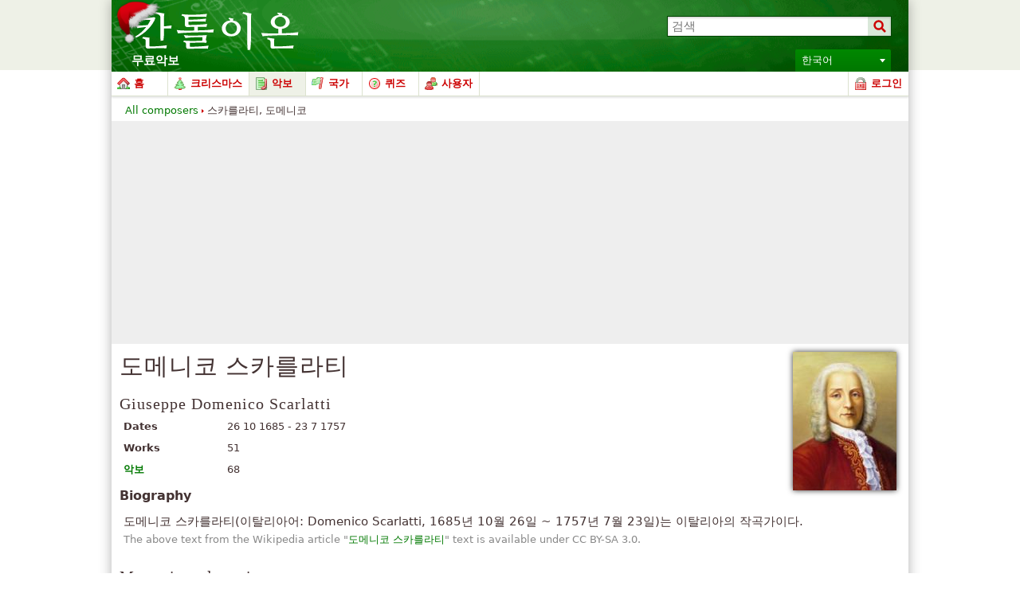

--- FILE ---
content_type: text/html; charset=UTF-8
request_url: http://ko.cantorion.org/composers/73/%EB%8F%84%EB%A9%94%EB%8B%88%EC%BD%94--%EC%8A%A4%EC%B9%B4%EB%A5%BC%EB%9D%BC%ED%8B%B0
body_size: 17105
content:
<!DOCTYPE html PUBLIC "-//W3C//DTD XHTML 1.0 Strict//EN" "http://www.w3.org/TR/xhtml1/DTD/xhtml1-strict.dtd">
<html lang="ko" xmlns="http://www.w3.org/1999/xhtml" xmlns:og="http://opengraphprotocol.org/schema/">
<head>
<script type="text/javasript">if(top != self) top.location = location;</script><meta http-equiv="Content-Type" content="text/html; charset=utf-8" /><script type="text/javascript">(window.NREUM||(NREUM={})).init={ajax:{deny_list:["bam.nr-data.net"]},feature_flags:["soft_nav"]};(window.NREUM||(NREUM={})).loader_config={licenseKey:"8e1ff01a10",applicationID:"676299",browserID:"676306"};;/*! For license information please see nr-loader-rum-1.306.0.min.js.LICENSE.txt */
(()=>{var e,t,r={122:(e,t,r)=>{"use strict";r.d(t,{a:()=>i});var n=r(944);function i(e,t){try{if(!e||"object"!=typeof e)return(0,n.R)(3);if(!t||"object"!=typeof t)return(0,n.R)(4);const r=Object.create(Object.getPrototypeOf(t),Object.getOwnPropertyDescriptors(t)),a=0===Object.keys(r).length?e:r;for(let o in a)if(void 0!==e[o])try{if(null===e[o]){r[o]=null;continue}Array.isArray(e[o])&&Array.isArray(t[o])?r[o]=Array.from(new Set([...e[o],...t[o]])):"object"==typeof e[o]&&"object"==typeof t[o]?r[o]=i(e[o],t[o]):r[o]=e[o]}catch(e){r[o]||(0,n.R)(1,e)}return r}catch(e){(0,n.R)(2,e)}}},154:(e,t,r)=>{"use strict";r.d(t,{OF:()=>c,RI:()=>i,WN:()=>u,bv:()=>a,eN:()=>l,gm:()=>o,mw:()=>s,sb:()=>d});var n=r(863);const i="undefined"!=typeof window&&!!window.document,a="undefined"!=typeof WorkerGlobalScope&&("undefined"!=typeof self&&self instanceof WorkerGlobalScope&&self.navigator instanceof WorkerNavigator||"undefined"!=typeof globalThis&&globalThis instanceof WorkerGlobalScope&&globalThis.navigator instanceof WorkerNavigator),o=i?window:"undefined"!=typeof WorkerGlobalScope&&("undefined"!=typeof self&&self instanceof WorkerGlobalScope&&self||"undefined"!=typeof globalThis&&globalThis instanceof WorkerGlobalScope&&globalThis),s=Boolean("hidden"===o?.document?.visibilityState),c=/iPad|iPhone|iPod/.test(o.navigator?.userAgent),d=c&&"undefined"==typeof SharedWorker,u=((()=>{const e=o.navigator?.userAgent?.match(/Firefox[/\s](\d+\.\d+)/);Array.isArray(e)&&e.length>=2&&e[1]})(),Date.now()-(0,n.t)()),l=()=>"undefined"!=typeof PerformanceNavigationTiming&&o?.performance?.getEntriesByType("navigation")?.[0]?.responseStart},163:(e,t,r)=>{"use strict";r.d(t,{j:()=>E});var n=r(384),i=r(741);var a=r(555);r(860).K7.genericEvents;const o="experimental.resources",s="register",c=e=>{if(!e||"string"!=typeof e)return!1;try{document.createDocumentFragment().querySelector(e)}catch{return!1}return!0};var d=r(614),u=r(944),l=r(122);const f="[data-nr-mask]",g=e=>(0,l.a)(e,(()=>{const e={feature_flags:[],experimental:{allow_registered_children:!1,resources:!1},mask_selector:"*",block_selector:"[data-nr-block]",mask_input_options:{color:!1,date:!1,"datetime-local":!1,email:!1,month:!1,number:!1,range:!1,search:!1,tel:!1,text:!1,time:!1,url:!1,week:!1,textarea:!1,select:!1,password:!0}};return{ajax:{deny_list:void 0,block_internal:!0,enabled:!0,autoStart:!0},api:{get allow_registered_children(){return e.feature_flags.includes(s)||e.experimental.allow_registered_children},set allow_registered_children(t){e.experimental.allow_registered_children=t},duplicate_registered_data:!1},browser_consent_mode:{enabled:!1},distributed_tracing:{enabled:void 0,exclude_newrelic_header:void 0,cors_use_newrelic_header:void 0,cors_use_tracecontext_headers:void 0,allowed_origins:void 0},get feature_flags(){return e.feature_flags},set feature_flags(t){e.feature_flags=t},generic_events:{enabled:!0,autoStart:!0},harvest:{interval:30},jserrors:{enabled:!0,autoStart:!0},logging:{enabled:!0,autoStart:!0},metrics:{enabled:!0,autoStart:!0},obfuscate:void 0,page_action:{enabled:!0},page_view_event:{enabled:!0,autoStart:!0},page_view_timing:{enabled:!0,autoStart:!0},performance:{capture_marks:!1,capture_measures:!1,capture_detail:!0,resources:{get enabled(){return e.feature_flags.includes(o)||e.experimental.resources},set enabled(t){e.experimental.resources=t},asset_types:[],first_party_domains:[],ignore_newrelic:!0}},privacy:{cookies_enabled:!0},proxy:{assets:void 0,beacon:void 0},session:{expiresMs:d.wk,inactiveMs:d.BB},session_replay:{autoStart:!0,enabled:!1,preload:!1,sampling_rate:10,error_sampling_rate:100,collect_fonts:!1,inline_images:!1,fix_stylesheets:!0,mask_all_inputs:!0,get mask_text_selector(){return e.mask_selector},set mask_text_selector(t){c(t)?e.mask_selector="".concat(t,",").concat(f):""===t||null===t?e.mask_selector=f:(0,u.R)(5,t)},get block_class(){return"nr-block"},get ignore_class(){return"nr-ignore"},get mask_text_class(){return"nr-mask"},get block_selector(){return e.block_selector},set block_selector(t){c(t)?e.block_selector+=",".concat(t):""!==t&&(0,u.R)(6,t)},get mask_input_options(){return e.mask_input_options},set mask_input_options(t){t&&"object"==typeof t?e.mask_input_options={...t,password:!0}:(0,u.R)(7,t)}},session_trace:{enabled:!0,autoStart:!0},soft_navigations:{enabled:!0,autoStart:!0},spa:{enabled:!0,autoStart:!0},ssl:void 0,user_actions:{enabled:!0,elementAttributes:["id","className","tagName","type"]}}})());var p=r(154),m=r(324);let h=0;const v={buildEnv:m.F3,distMethod:m.Xs,version:m.xv,originTime:p.WN},b={consented:!1},y={appMetadata:{},get consented(){return this.session?.state?.consent||b.consented},set consented(e){b.consented=e},customTransaction:void 0,denyList:void 0,disabled:!1,harvester:void 0,isolatedBacklog:!1,isRecording:!1,loaderType:void 0,maxBytes:3e4,obfuscator:void 0,onerror:void 0,ptid:void 0,releaseIds:{},session:void 0,timeKeeper:void 0,registeredEntities:[],jsAttributesMetadata:{bytes:0},get harvestCount(){return++h}},_=e=>{const t=(0,l.a)(e,y),r=Object.keys(v).reduce((e,t)=>(e[t]={value:v[t],writable:!1,configurable:!0,enumerable:!0},e),{});return Object.defineProperties(t,r)};var w=r(701);const x=e=>{const t=e.startsWith("http");e+="/",r.p=t?e:"https://"+e};var S=r(836),k=r(241);const R={accountID:void 0,trustKey:void 0,agentID:void 0,licenseKey:void 0,applicationID:void 0,xpid:void 0},A=e=>(0,l.a)(e,R),T=new Set;function E(e,t={},r,o){let{init:s,info:c,loader_config:d,runtime:u={},exposed:l=!0}=t;if(!c){const e=(0,n.pV)();s=e.init,c=e.info,d=e.loader_config}e.init=g(s||{}),e.loader_config=A(d||{}),c.jsAttributes??={},p.bv&&(c.jsAttributes.isWorker=!0),e.info=(0,a.D)(c);const f=e.init,m=[c.beacon,c.errorBeacon];T.has(e.agentIdentifier)||(f.proxy.assets&&(x(f.proxy.assets),m.push(f.proxy.assets)),f.proxy.beacon&&m.push(f.proxy.beacon),e.beacons=[...m],function(e){const t=(0,n.pV)();Object.getOwnPropertyNames(i.W.prototype).forEach(r=>{const n=i.W.prototype[r];if("function"!=typeof n||"constructor"===n)return;let a=t[r];e[r]&&!1!==e.exposed&&"micro-agent"!==e.runtime?.loaderType&&(t[r]=(...t)=>{const n=e[r](...t);return a?a(...t):n})})}(e),(0,n.US)("activatedFeatures",w.B),e.runSoftNavOverSpa&&=!0===f.soft_navigations.enabled&&f.feature_flags.includes("soft_nav")),u.denyList=[...f.ajax.deny_list||[],...f.ajax.block_internal?m:[]],u.ptid=e.agentIdentifier,u.loaderType=r,e.runtime=_(u),T.has(e.agentIdentifier)||(e.ee=S.ee.get(e.agentIdentifier),e.exposed=l,(0,k.W)({agentIdentifier:e.agentIdentifier,drained:!!w.B?.[e.agentIdentifier],type:"lifecycle",name:"initialize",feature:void 0,data:e.config})),T.add(e.agentIdentifier)}},234:(e,t,r)=>{"use strict";r.d(t,{W:()=>a});var n=r(836),i=r(687);class a{constructor(e,t){this.agentIdentifier=e,this.ee=n.ee.get(e),this.featureName=t,this.blocked=!1}deregisterDrain(){(0,i.x3)(this.agentIdentifier,this.featureName)}}},241:(e,t,r)=>{"use strict";r.d(t,{W:()=>a});var n=r(154);const i="newrelic";function a(e={}){try{n.gm.dispatchEvent(new CustomEvent(i,{detail:e}))}catch(e){}}},261:(e,t,r)=>{"use strict";r.d(t,{$9:()=>d,BL:()=>s,CH:()=>g,Dl:()=>_,Fw:()=>y,PA:()=>h,Pl:()=>n,Pv:()=>k,Tb:()=>l,U2:()=>a,V1:()=>S,Wb:()=>x,bt:()=>b,cD:()=>v,d3:()=>w,dT:()=>c,eY:()=>p,fF:()=>f,hG:()=>i,k6:()=>o,nb:()=>m,o5:()=>u});const n="api-",i="addPageAction",a="addToTrace",o="addRelease",s="finished",c="interaction",d="log",u="noticeError",l="pauseReplay",f="recordCustomEvent",g="recordReplay",p="register",m="setApplicationVersion",h="setCurrentRouteName",v="setCustomAttribute",b="setErrorHandler",y="setPageViewName",_="setUserId",w="start",x="wrapLogger",S="measure",k="consent"},289:(e,t,r)=>{"use strict";r.d(t,{GG:()=>o,Qr:()=>c,sB:()=>s});var n=r(878),i=r(389);function a(){return"undefined"==typeof document||"complete"===document.readyState}function o(e,t){if(a())return e();const r=(0,i.J)(e),o=setInterval(()=>{a()&&(clearInterval(o),r())},500);(0,n.sp)("load",r,t)}function s(e){if(a())return e();(0,n.DD)("DOMContentLoaded",e)}function c(e){if(a())return e();(0,n.sp)("popstate",e)}},324:(e,t,r)=>{"use strict";r.d(t,{F3:()=>i,Xs:()=>a,xv:()=>n});const n="1.306.0",i="PROD",a="CDN"},374:(e,t,r)=>{r.nc=(()=>{try{return document?.currentScript?.nonce}catch(e){}return""})()},384:(e,t,r)=>{"use strict";r.d(t,{NT:()=>o,US:()=>u,Zm:()=>s,bQ:()=>d,dV:()=>c,pV:()=>l});var n=r(154),i=r(863),a=r(910);const o={beacon:"bam.nr-data.net",errorBeacon:"bam.nr-data.net"};function s(){return n.gm.NREUM||(n.gm.NREUM={}),void 0===n.gm.newrelic&&(n.gm.newrelic=n.gm.NREUM),n.gm.NREUM}function c(){let e=s();return e.o||(e.o={ST:n.gm.setTimeout,SI:n.gm.setImmediate||n.gm.setInterval,CT:n.gm.clearTimeout,XHR:n.gm.XMLHttpRequest,REQ:n.gm.Request,EV:n.gm.Event,PR:n.gm.Promise,MO:n.gm.MutationObserver,FETCH:n.gm.fetch,WS:n.gm.WebSocket},(0,a.i)(...Object.values(e.o))),e}function d(e,t){let r=s();r.initializedAgents??={},t.initializedAt={ms:(0,i.t)(),date:new Date},r.initializedAgents[e]=t}function u(e,t){s()[e]=t}function l(){return function(){let e=s();const t=e.info||{};e.info={beacon:o.beacon,errorBeacon:o.errorBeacon,...t}}(),function(){let e=s();const t=e.init||{};e.init={...t}}(),c(),function(){let e=s();const t=e.loader_config||{};e.loader_config={...t}}(),s()}},389:(e,t,r)=>{"use strict";function n(e,t=500,r={}){const n=r?.leading||!1;let i;return(...r)=>{n&&void 0===i&&(e.apply(this,r),i=setTimeout(()=>{i=clearTimeout(i)},t)),n||(clearTimeout(i),i=setTimeout(()=>{e.apply(this,r)},t))}}function i(e){let t=!1;return(...r)=>{t||(t=!0,e.apply(this,r))}}r.d(t,{J:()=>i,s:()=>n})},555:(e,t,r)=>{"use strict";r.d(t,{D:()=>s,f:()=>o});var n=r(384),i=r(122);const a={beacon:n.NT.beacon,errorBeacon:n.NT.errorBeacon,licenseKey:void 0,applicationID:void 0,sa:void 0,queueTime:void 0,applicationTime:void 0,ttGuid:void 0,user:void 0,account:void 0,product:void 0,extra:void 0,jsAttributes:{},userAttributes:void 0,atts:void 0,transactionName:void 0,tNamePlain:void 0};function o(e){try{return!!e.licenseKey&&!!e.errorBeacon&&!!e.applicationID}catch(e){return!1}}const s=e=>(0,i.a)(e,a)},566:(e,t,r)=>{"use strict";r.d(t,{LA:()=>s,bz:()=>o});var n=r(154);const i="xxxxxxxx-xxxx-4xxx-yxxx-xxxxxxxxxxxx";function a(e,t){return e?15&e[t]:16*Math.random()|0}function o(){const e=n.gm?.crypto||n.gm?.msCrypto;let t,r=0;return e&&e.getRandomValues&&(t=e.getRandomValues(new Uint8Array(30))),i.split("").map(e=>"x"===e?a(t,r++).toString(16):"y"===e?(3&a()|8).toString(16):e).join("")}function s(e){const t=n.gm?.crypto||n.gm?.msCrypto;let r,i=0;t&&t.getRandomValues&&(r=t.getRandomValues(new Uint8Array(e)));const o=[];for(var s=0;s<e;s++)o.push(a(r,i++).toString(16));return o.join("")}},606:(e,t,r)=>{"use strict";r.d(t,{i:()=>a});var n=r(908);a.on=o;var i=a.handlers={};function a(e,t,r,a){o(a||n.d,i,e,t,r)}function o(e,t,r,i,a){a||(a="feature"),e||(e=n.d);var o=t[a]=t[a]||{};(o[r]=o[r]||[]).push([e,i])}},607:(e,t,r)=>{"use strict";r.d(t,{W:()=>n});const n=(0,r(566).bz)()},614:(e,t,r)=>{"use strict";r.d(t,{BB:()=>o,H3:()=>n,g:()=>d,iL:()=>c,tS:()=>s,uh:()=>i,wk:()=>a});const n="NRBA",i="SESSION",a=144e5,o=18e5,s={STARTED:"session-started",PAUSE:"session-pause",RESET:"session-reset",RESUME:"session-resume",UPDATE:"session-update"},c={SAME_TAB:"same-tab",CROSS_TAB:"cross-tab"},d={OFF:0,FULL:1,ERROR:2}},630:(e,t,r)=>{"use strict";r.d(t,{T:()=>n});const n=r(860).K7.pageViewEvent},646:(e,t,r)=>{"use strict";r.d(t,{y:()=>n});class n{constructor(e){this.contextId=e}}},687:(e,t,r)=>{"use strict";r.d(t,{Ak:()=>d,Ze:()=>f,x3:()=>u});var n=r(241),i=r(836),a=r(606),o=r(860),s=r(646);const c={};function d(e,t){const r={staged:!1,priority:o.P3[t]||0};l(e),c[e].get(t)||c[e].set(t,r)}function u(e,t){e&&c[e]&&(c[e].get(t)&&c[e].delete(t),p(e,t,!1),c[e].size&&g(e))}function l(e){if(!e)throw new Error("agentIdentifier required");c[e]||(c[e]=new Map)}function f(e="",t="feature",r=!1){if(l(e),!e||!c[e].get(t)||r)return p(e,t);c[e].get(t).staged=!0,g(e)}function g(e){const t=Array.from(c[e]);t.every(([e,t])=>t.staged)&&(t.sort((e,t)=>e[1].priority-t[1].priority),t.forEach(([t])=>{c[e].delete(t),p(e,t)}))}function p(e,t,r=!0){const o=e?i.ee.get(e):i.ee,c=a.i.handlers;if(!o.aborted&&o.backlog&&c){if((0,n.W)({agentIdentifier:e,type:"lifecycle",name:"drain",feature:t}),r){const e=o.backlog[t],r=c[t];if(r){for(let t=0;e&&t<e.length;++t)m(e[t],r);Object.entries(r).forEach(([e,t])=>{Object.values(t||{}).forEach(t=>{t[0]?.on&&t[0]?.context()instanceof s.y&&t[0].on(e,t[1])})})}}o.isolatedBacklog||delete c[t],o.backlog[t]=null,o.emit("drain-"+t,[])}}function m(e,t){var r=e[1];Object.values(t[r]||{}).forEach(t=>{var r=e[0];if(t[0]===r){var n=t[1],i=e[3],a=e[2];n.apply(i,a)}})}},699:(e,t,r)=>{"use strict";r.d(t,{It:()=>a,KC:()=>s,No:()=>i,qh:()=>o});var n=r(860);const i=16e3,a=1e6,o="SESSION_ERROR",s={[n.K7.logging]:!0,[n.K7.genericEvents]:!1,[n.K7.jserrors]:!1,[n.K7.ajax]:!1}},701:(e,t,r)=>{"use strict";r.d(t,{B:()=>a,t:()=>o});var n=r(241);const i=new Set,a={};function o(e,t){const r=t.agentIdentifier;a[r]??={},e&&"object"==typeof e&&(i.has(r)||(t.ee.emit("rumresp",[e]),a[r]=e,i.add(r),(0,n.W)({agentIdentifier:r,loaded:!0,drained:!0,type:"lifecycle",name:"load",feature:void 0,data:e})))}},741:(e,t,r)=>{"use strict";r.d(t,{W:()=>a});var n=r(944),i=r(261);class a{#e(e,...t){if(this[e]!==a.prototype[e])return this[e](...t);(0,n.R)(35,e)}addPageAction(e,t){return this.#e(i.hG,e,t)}register(e){return this.#e(i.eY,e)}recordCustomEvent(e,t){return this.#e(i.fF,e,t)}setPageViewName(e,t){return this.#e(i.Fw,e,t)}setCustomAttribute(e,t,r){return this.#e(i.cD,e,t,r)}noticeError(e,t){return this.#e(i.o5,e,t)}setUserId(e){return this.#e(i.Dl,e)}setApplicationVersion(e){return this.#e(i.nb,e)}setErrorHandler(e){return this.#e(i.bt,e)}addRelease(e,t){return this.#e(i.k6,e,t)}log(e,t){return this.#e(i.$9,e,t)}start(){return this.#e(i.d3)}finished(e){return this.#e(i.BL,e)}recordReplay(){return this.#e(i.CH)}pauseReplay(){return this.#e(i.Tb)}addToTrace(e){return this.#e(i.U2,e)}setCurrentRouteName(e){return this.#e(i.PA,e)}interaction(e){return this.#e(i.dT,e)}wrapLogger(e,t,r){return this.#e(i.Wb,e,t,r)}measure(e,t){return this.#e(i.V1,e,t)}consent(e){return this.#e(i.Pv,e)}}},782:(e,t,r)=>{"use strict";r.d(t,{T:()=>n});const n=r(860).K7.pageViewTiming},836:(e,t,r)=>{"use strict";r.d(t,{P:()=>s,ee:()=>c});var n=r(384),i=r(990),a=r(646),o=r(607);const s="nr@context:".concat(o.W),c=function e(t,r){var n={},o={},u={},l=!1;try{l=16===r.length&&d.initializedAgents?.[r]?.runtime.isolatedBacklog}catch(e){}var f={on:p,addEventListener:p,removeEventListener:function(e,t){var r=n[e];if(!r)return;for(var i=0;i<r.length;i++)r[i]===t&&r.splice(i,1)},emit:function(e,r,n,i,a){!1!==a&&(a=!0);if(c.aborted&&!i)return;t&&a&&t.emit(e,r,n);var s=g(n);m(e).forEach(e=>{e.apply(s,r)});var d=v()[o[e]];d&&d.push([f,e,r,s]);return s},get:h,listeners:m,context:g,buffer:function(e,t){const r=v();if(t=t||"feature",f.aborted)return;Object.entries(e||{}).forEach(([e,n])=>{o[n]=t,t in r||(r[t]=[])})},abort:function(){f._aborted=!0,Object.keys(f.backlog).forEach(e=>{delete f.backlog[e]})},isBuffering:function(e){return!!v()[o[e]]},debugId:r,backlog:l?{}:t&&"object"==typeof t.backlog?t.backlog:{},isolatedBacklog:l};return Object.defineProperty(f,"aborted",{get:()=>{let e=f._aborted||!1;return e||(t&&(e=t.aborted),e)}}),f;function g(e){return e&&e instanceof a.y?e:e?(0,i.I)(e,s,()=>new a.y(s)):new a.y(s)}function p(e,t){n[e]=m(e).concat(t)}function m(e){return n[e]||[]}function h(t){return u[t]=u[t]||e(f,t)}function v(){return f.backlog}}(void 0,"globalEE"),d=(0,n.Zm)();d.ee||(d.ee=c)},843:(e,t,r)=>{"use strict";r.d(t,{G:()=>a,u:()=>i});var n=r(878);function i(e,t=!1,r,i){(0,n.DD)("visibilitychange",function(){if(t)return void("hidden"===document.visibilityState&&e());e(document.visibilityState)},r,i)}function a(e,t,r){(0,n.sp)("pagehide",e,t,r)}},860:(e,t,r)=>{"use strict";r.d(t,{$J:()=>u,K7:()=>c,P3:()=>d,XX:()=>i,Yy:()=>s,df:()=>a,qY:()=>n,v4:()=>o});const n="events",i="jserrors",a="browser/blobs",o="rum",s="browser/logs",c={ajax:"ajax",genericEvents:"generic_events",jserrors:i,logging:"logging",metrics:"metrics",pageAction:"page_action",pageViewEvent:"page_view_event",pageViewTiming:"page_view_timing",sessionReplay:"session_replay",sessionTrace:"session_trace",softNav:"soft_navigations",spa:"spa"},d={[c.pageViewEvent]:1,[c.pageViewTiming]:2,[c.metrics]:3,[c.jserrors]:4,[c.spa]:5,[c.ajax]:6,[c.sessionTrace]:7,[c.softNav]:8,[c.sessionReplay]:9,[c.logging]:10,[c.genericEvents]:11},u={[c.pageViewEvent]:o,[c.pageViewTiming]:n,[c.ajax]:n,[c.spa]:n,[c.softNav]:n,[c.metrics]:i,[c.jserrors]:i,[c.sessionTrace]:a,[c.sessionReplay]:a,[c.logging]:s,[c.genericEvents]:"ins"}},863:(e,t,r)=>{"use strict";function n(){return Math.floor(performance.now())}r.d(t,{t:()=>n})},878:(e,t,r)=>{"use strict";function n(e,t){return{capture:e,passive:!1,signal:t}}function i(e,t,r=!1,i){window.addEventListener(e,t,n(r,i))}function a(e,t,r=!1,i){document.addEventListener(e,t,n(r,i))}r.d(t,{DD:()=>a,jT:()=>n,sp:()=>i})},908:(e,t,r)=>{"use strict";r.d(t,{d:()=>n,p:()=>i});var n=r(836).ee.get("handle");function i(e,t,r,i,a){a?(a.buffer([e],i),a.emit(e,t,r)):(n.buffer([e],i),n.emit(e,t,r))}},910:(e,t,r)=>{"use strict";r.d(t,{i:()=>a});var n=r(944);const i=new Map;function a(...e){return e.every(e=>{if(i.has(e))return i.get(e);const t="function"==typeof e?e.toString():"",r=t.includes("[native code]"),a=t.includes("nrWrapper");return r||a||(0,n.R)(64,e?.name||t),i.set(e,r),r})}},944:(e,t,r)=>{"use strict";r.d(t,{R:()=>i});var n=r(241);function i(e,t){"function"==typeof console.debug&&(console.debug("New Relic Warning: https://github.com/newrelic/newrelic-browser-agent/blob/main/docs/warning-codes.md#".concat(e),t),(0,n.W)({agentIdentifier:null,drained:null,type:"data",name:"warn",feature:"warn",data:{code:e,secondary:t}}))}},969:(e,t,r)=>{"use strict";r.d(t,{TZ:()=>n,XG:()=>s,rs:()=>i,xV:()=>o,z_:()=>a});const n=r(860).K7.metrics,i="sm",a="cm",o="storeSupportabilityMetrics",s="storeEventMetrics"},990:(e,t,r)=>{"use strict";r.d(t,{I:()=>i});var n=Object.prototype.hasOwnProperty;function i(e,t,r){if(n.call(e,t))return e[t];var i=r();if(Object.defineProperty&&Object.keys)try{return Object.defineProperty(e,t,{value:i,writable:!0,enumerable:!1}),i}catch(e){}return e[t]=i,i}}},n={};function i(e){var t=n[e];if(void 0!==t)return t.exports;var a=n[e]={exports:{}};return r[e](a,a.exports,i),a.exports}i.m=r,i.d=(e,t)=>{for(var r in t)i.o(t,r)&&!i.o(e,r)&&Object.defineProperty(e,r,{enumerable:!0,get:t[r]})},i.f={},i.e=e=>Promise.all(Object.keys(i.f).reduce((t,r)=>(i.f[r](e,t),t),[])),i.u=e=>"nr-rum-1.306.0.min.js",i.o=(e,t)=>Object.prototype.hasOwnProperty.call(e,t),e={},t="NRBA-1.306.0.PROD:",i.l=(r,n,a,o)=>{if(e[r])e[r].push(n);else{var s,c;if(void 0!==a)for(var d=document.getElementsByTagName("script"),u=0;u<d.length;u++){var l=d[u];if(l.getAttribute("src")==r||l.getAttribute("data-webpack")==t+a){s=l;break}}if(!s){c=!0;var f={296:"sha512-XHJAyYwsxAD4jnOFenBf2aq49/pv28jKOJKs7YGQhagYYI2Zk8nHflZPdd7WiilkmEkgIZQEFX4f1AJMoyzKwA=="};(s=document.createElement("script")).charset="utf-8",i.nc&&s.setAttribute("nonce",i.nc),s.setAttribute("data-webpack",t+a),s.src=r,0!==s.src.indexOf(window.location.origin+"/")&&(s.crossOrigin="anonymous"),f[o]&&(s.integrity=f[o])}e[r]=[n];var g=(t,n)=>{s.onerror=s.onload=null,clearTimeout(p);var i=e[r];if(delete e[r],s.parentNode&&s.parentNode.removeChild(s),i&&i.forEach(e=>e(n)),t)return t(n)},p=setTimeout(g.bind(null,void 0,{type:"timeout",target:s}),12e4);s.onerror=g.bind(null,s.onerror),s.onload=g.bind(null,s.onload),c&&document.head.appendChild(s)}},i.r=e=>{"undefined"!=typeof Symbol&&Symbol.toStringTag&&Object.defineProperty(e,Symbol.toStringTag,{value:"Module"}),Object.defineProperty(e,"__esModule",{value:!0})},i.p="https://js-agent.newrelic.com/",(()=>{var e={374:0,840:0};i.f.j=(t,r)=>{var n=i.o(e,t)?e[t]:void 0;if(0!==n)if(n)r.push(n[2]);else{var a=new Promise((r,i)=>n=e[t]=[r,i]);r.push(n[2]=a);var o=i.p+i.u(t),s=new Error;i.l(o,r=>{if(i.o(e,t)&&(0!==(n=e[t])&&(e[t]=void 0),n)){var a=r&&("load"===r.type?"missing":r.type),o=r&&r.target&&r.target.src;s.message="Loading chunk "+t+" failed: ("+a+": "+o+")",s.name="ChunkLoadError",s.type=a,s.request=o,n[1](s)}},"chunk-"+t,t)}};var t=(t,r)=>{var n,a,[o,s,c]=r,d=0;if(o.some(t=>0!==e[t])){for(n in s)i.o(s,n)&&(i.m[n]=s[n]);if(c)c(i)}for(t&&t(r);d<o.length;d++)a=o[d],i.o(e,a)&&e[a]&&e[a][0](),e[a]=0},r=self["webpackChunk:NRBA-1.306.0.PROD"]=self["webpackChunk:NRBA-1.306.0.PROD"]||[];r.forEach(t.bind(null,0)),r.push=t.bind(null,r.push.bind(r))})(),(()=>{"use strict";i(374);var e=i(566),t=i(741);class r extends t.W{agentIdentifier=(0,e.LA)(16)}var n=i(860);const a=Object.values(n.K7);var o=i(163);var s=i(908),c=i(863),d=i(261),u=i(241),l=i(944),f=i(701),g=i(969);function p(e,t,i,a){const o=a||i;!o||o[e]&&o[e]!==r.prototype[e]||(o[e]=function(){(0,s.p)(g.xV,["API/"+e+"/called"],void 0,n.K7.metrics,i.ee),(0,u.W)({agentIdentifier:i.agentIdentifier,drained:!!f.B?.[i.agentIdentifier],type:"data",name:"api",feature:d.Pl+e,data:{}});try{return t.apply(this,arguments)}catch(e){(0,l.R)(23,e)}})}function m(e,t,r,n,i){const a=e.info;null===r?delete a.jsAttributes[t]:a.jsAttributes[t]=r,(i||null===r)&&(0,s.p)(d.Pl+n,[(0,c.t)(),t,r],void 0,"session",e.ee)}var h=i(687),v=i(234),b=i(289),y=i(154),_=i(384);const w=e=>y.RI&&!0===e?.privacy.cookies_enabled;function x(e){return!!(0,_.dV)().o.MO&&w(e)&&!0===e?.session_trace.enabled}var S=i(389),k=i(699);class R extends v.W{constructor(e,t){super(e.agentIdentifier,t),this.agentRef=e,this.abortHandler=void 0,this.featAggregate=void 0,this.loadedSuccessfully=void 0,this.onAggregateImported=new Promise(e=>{this.loadedSuccessfully=e}),this.deferred=Promise.resolve(),!1===e.init[this.featureName].autoStart?this.deferred=new Promise((t,r)=>{this.ee.on("manual-start-all",(0,S.J)(()=>{(0,h.Ak)(e.agentIdentifier,this.featureName),t()}))}):(0,h.Ak)(e.agentIdentifier,t)}importAggregator(e,t,r={}){if(this.featAggregate)return;const n=async()=>{let n;await this.deferred;try{if(w(e.init)){const{setupAgentSession:t}=await i.e(296).then(i.bind(i,305));n=t(e)}}catch(e){(0,l.R)(20,e),this.ee.emit("internal-error",[e]),(0,s.p)(k.qh,[e],void 0,this.featureName,this.ee)}try{if(!this.#t(this.featureName,n,e.init))return(0,h.Ze)(this.agentIdentifier,this.featureName),void this.loadedSuccessfully(!1);const{Aggregate:i}=await t();this.featAggregate=new i(e,r),e.runtime.harvester.initializedAggregates.push(this.featAggregate),this.loadedSuccessfully(!0)}catch(e){(0,l.R)(34,e),this.abortHandler?.(),(0,h.Ze)(this.agentIdentifier,this.featureName,!0),this.loadedSuccessfully(!1),this.ee&&this.ee.abort()}};y.RI?(0,b.GG)(()=>n(),!0):n()}#t(e,t,r){if(this.blocked)return!1;switch(e){case n.K7.sessionReplay:return x(r)&&!!t;case n.K7.sessionTrace:return!!t;default:return!0}}}var A=i(630),T=i(614);class E extends R{static featureName=A.T;constructor(e){var t;super(e,A.T),this.setupInspectionEvents(e.agentIdentifier),t=e,p(d.Fw,function(e,r){"string"==typeof e&&("/"!==e.charAt(0)&&(e="/"+e),t.runtime.customTransaction=(r||"http://custom.transaction")+e,(0,s.p)(d.Pl+d.Fw,[(0,c.t)()],void 0,void 0,t.ee))},t),this.importAggregator(e,()=>i.e(296).then(i.bind(i,943)))}setupInspectionEvents(e){const t=(t,r)=>{t&&(0,u.W)({agentIdentifier:e,timeStamp:t.timeStamp,loaded:"complete"===t.target.readyState,type:"window",name:r,data:t.target.location+""})};(0,b.sB)(e=>{t(e,"DOMContentLoaded")}),(0,b.GG)(e=>{t(e,"load")}),(0,b.Qr)(e=>{t(e,"navigate")}),this.ee.on(T.tS.UPDATE,(t,r)=>{(0,u.W)({agentIdentifier:e,type:"lifecycle",name:"session",data:r})})}}var N=i(843),I=i(782);class j extends R{static featureName=I.T;constructor(e){super(e,I.T),y.RI&&((0,N.u)(()=>(0,s.p)("docHidden",[(0,c.t)()],void 0,I.T,this.ee),!0),(0,N.G)(()=>(0,s.p)("winPagehide",[(0,c.t)()],void 0,I.T,this.ee)),this.importAggregator(e,()=>i.e(296).then(i.bind(i,117))))}}class P extends R{static featureName=g.TZ;constructor(e){super(e,g.TZ),y.RI&&document.addEventListener("securitypolicyviolation",e=>{(0,s.p)(g.xV,["Generic/CSPViolation/Detected"],void 0,this.featureName,this.ee)}),this.importAggregator(e,()=>i.e(296).then(i.bind(i,623)))}}new class extends r{constructor(e){var t;(super(),y.gm)?(this.features={},(0,_.bQ)(this.agentIdentifier,this),this.desiredFeatures=new Set(e.features||[]),this.desiredFeatures.add(E),this.runSoftNavOverSpa=[...this.desiredFeatures].some(e=>e.featureName===n.K7.softNav),(0,o.j)(this,e,e.loaderType||"agent"),t=this,p(d.cD,function(e,r,n=!1){if("string"==typeof e){if(["string","number","boolean"].includes(typeof r)||null===r)return m(t,e,r,d.cD,n);(0,l.R)(40,typeof r)}else(0,l.R)(39,typeof e)},t),function(e){p(d.Dl,function(t){if("string"==typeof t||null===t)return m(e,"enduser.id",t,d.Dl,!0);(0,l.R)(41,typeof t)},e)}(this),function(e){p(d.nb,function(t){if("string"==typeof t||null===t)return m(e,"application.version",t,d.nb,!1);(0,l.R)(42,typeof t)},e)}(this),function(e){p(d.d3,function(){e.ee.emit("manual-start-all")},e)}(this),function(e){p(d.Pv,function(t=!0){if("boolean"==typeof t){if((0,s.p)(d.Pl+d.Pv,[t],void 0,"session",e.ee),e.runtime.consented=t,t){const t=e.features.page_view_event;t.onAggregateImported.then(e=>{const r=t.featAggregate;e&&!r.sentRum&&r.sendRum()})}}else(0,l.R)(65,typeof t)},e)}(this),this.run()):(0,l.R)(21)}get config(){return{info:this.info,init:this.init,loader_config:this.loader_config,runtime:this.runtime}}get api(){return this}run(){try{const e=function(e){const t={};return a.forEach(r=>{t[r]=!!e[r]?.enabled}),t}(this.init),t=[...this.desiredFeatures];t.sort((e,t)=>n.P3[e.featureName]-n.P3[t.featureName]),t.forEach(t=>{if(!e[t.featureName]&&t.featureName!==n.K7.pageViewEvent)return;if(this.runSoftNavOverSpa&&t.featureName===n.K7.spa)return;if(!this.runSoftNavOverSpa&&t.featureName===n.K7.softNav)return;const r=function(e){switch(e){case n.K7.ajax:return[n.K7.jserrors];case n.K7.sessionTrace:return[n.K7.ajax,n.K7.pageViewEvent];case n.K7.sessionReplay:return[n.K7.sessionTrace];case n.K7.pageViewTiming:return[n.K7.pageViewEvent];default:return[]}}(t.featureName).filter(e=>!(e in this.features));r.length>0&&(0,l.R)(36,{targetFeature:t.featureName,missingDependencies:r}),this.features[t.featureName]=new t(this)})}catch(e){(0,l.R)(22,e);for(const e in this.features)this.features[e].abortHandler?.();const t=(0,_.Zm)();delete t.initializedAgents[this.agentIdentifier]?.features,delete this.sharedAggregator;return t.ee.get(this.agentIdentifier).abort(),!1}}}({features:[E,j,P],loaderType:"lite"})})()})();</script><meta name="Author" content="Cantorion" /><meta name="Copyright" content="Copyright 2007-2025 Cantorion. All rights reserved." /><meta name="Date" content="2025-12-26T19:01:11+00:00" /><meta name="viewport" content="width=device-width, initial-scale=1" /><link rel="apple-touch-icon" sizes="180x180" href="http://cdn3.cantorion.org/images/apple-touch-icon.png?1" /><link rel="icon" href="http://cdn3.cantorion.org/images/favicon-32x32.png" type="image/png" sizes="32x32" /><link rel="icon" href="http://cdn3.cantorion.org/images/favicon-16x16.png" type="image/png" sizes="16x16" /><link rel="manifest" href="http://cdn3.cantorion.org/site.webmanifest" /><link rel="mask-icon" href="http://cdn3.cantorion.org/images/safari-pinned-tab.svg" color="#007900" /><meta name="apple-mobile-web-app-title" content="Cantorion"><meta name="application-name" content="Cantorion"><meta name="msapplication-TileColor" content="#007900"><meta name="theme-color" content="#007900"><base href="http://ko.cantorion.org/" />
<link rel="stylesheet" type="text/css" href="http://cdn3.cantorion.org/dist/common.ko.css?98392" media="all" />
<script type="text/javascript" charset="UTF-8" src="http://cdn3.cantorion.org/js/dynamicscripts.php?76314&amp;mode=language&amp;l=ko" defer></script>
<script type="text/javascript">!function(){var n=null;window.isMobile=function(){var e;return null===n&&((e=document.createElement("div")).className="isMobile",n=window.getComputedStyle&&"none"===window.getComputedStyle(document.body.appendChild(e)).getPropertyValue("display"),document.body.removeChild(e)),n}}();</script>
<script type="text/javascript" charset="UTF-8" src="http://cdn3.cantorion.org/dist/common.js?98398" defer></script>
<meta name="description" content="도메니코  스카를라티. 도메니코 스카를라티(이탈리아어: Domenico Scarlatti, 1685년 10월 26일 ~ 1757년 7월 23일)는 이탈리아의 작곡가이다.&lt;span class=&quot;wiki&quot;&gt;The above text from the Wikipedia article &quot;&lt;a href..." />
<title>도메니코  스카를라티 (Giuseppe Domenico Scarlatti) - 작곡가 - 칸톨이온, 무료악보</title>
<meta name="title" content="도메니코  스카를라티 (Giuseppe Domenico Scarlatti) - 작곡가" />
<link rel="stylesheet" type="text/css" href="http://cdn3.cantorion.org/dist/mobile.css?98392" media="only screen and (max-device-width: 980px)" />
<link rel="stylesheet" type="text/css" href="http://cdn3.cantorion.org/dist/print.css?98392" media="print" />
<link rel="stylesheet" type="text/css" href="http://cdn3.cantorion.org/dist/fontawesome.css?98392" media="print" />
<meta property="og:site_name" content="칸톨이온" />
<meta property="fb:page_id" content="185615942520" />
<meta property="fb:app_id" content="38370542917" />
<meta property="og:image" content="http://cdn3.cantorion.org/images/fbthumbnail.php?type=composers&amp;id=73" />
<link rel="image_src" href="http://cdn3.cantorion.org/images/fbthumbnail.php?type=composers&amp;id=73" />
<meta property="og:image" content="http://cdn3.cantorion.org/images/apple-touch-icon.png?1" />
<link rel="image_src" href="http://cdn3.cantorion.org/images/apple-touch-icon.png?1" />
</head>
<body class="lang-ko composers">
<div id="frame"><div id="header"><h1><span>칸톨이온</span></h1><h3>무료악보</h3><div class="santa"></div><!-- google_ad_section_start(weight=ignore) --><form method="get" action="search" id="searchform"><div id="search"><input type="text" name="q" id="searchbox" class="textbox searchbox" placeholder="검색" /><input type="submit" class="searchboxsubmit" value="" /></div></form>
<div id="languageDropdown"><div class="langSelectedWrapper"><div class="langSelected">한국어</div></div><ul class="langList">
<li><a href="http://ar.cantorion.org/composers/73/%EB%8F%84%EB%A9%94%EB%8B%88%EC%BD%94--%EC%8A%A4%EC%B9%B4%EB%A5%BC%EB%9D%BC%ED%8B%B0">العربية</a></li>
<li><a href="http://ca.cantorion.org/composers/73/%EB%8F%84%EB%A9%94%EB%8B%88%EC%BD%94--%EC%8A%A4%EC%B9%B4%EB%A5%BC%EB%9D%BC%ED%8B%B0">Català</a></li>
<li><a href="http://cy.cantorion.org/composers/73/%EB%8F%84%EB%A9%94%EB%8B%88%EC%BD%94--%EC%8A%A4%EC%B9%B4%EB%A5%BC%EB%9D%BC%ED%8B%B0">Cymraeg</a></li>
<li><a href="http://cantorionnoten.de/composers/73/%EB%8F%84%EB%A9%94%EB%8B%88%EC%BD%94--%EC%8A%A4%EC%B9%B4%EB%A5%BC%EB%9D%BC%ED%8B%B0">Deutsch</a></li>
<li><a href="http://el.cantorion.org/composers/73/%EB%8F%84%EB%A9%94%EB%8B%88%EC%BD%94--%EC%8A%A4%EC%B9%B4%EB%A5%BC%EB%9D%BC%ED%8B%B0">Ελληνικά</a></li>
<li><a href="http://cantorion.org/composers/73/%EB%8F%84%EB%A9%94%EB%8B%88%EC%BD%94--%EC%8A%A4%EC%B9%B4%EB%A5%BC%EB%9D%BC%ED%8B%B0">English</a></li>
<li><a href="http://es.cantorion.org/composers/73/%EB%8F%84%EB%A9%94%EB%8B%88%EC%BD%94--%EC%8A%A4%EC%B9%B4%EB%A5%BC%EB%9D%BC%ED%8B%B0">Español</a></li>
<li><a href="http://fr.cantorion.org/composers/73/%EB%8F%84%EB%A9%94%EB%8B%88%EC%BD%94--%EC%8A%A4%EC%B9%B4%EB%A5%BC%EB%9D%BC%ED%8B%B0">Français</a></li>
<li><a href="http://hr.cantorion.org/composers/73/%EB%8F%84%EB%A9%94%EB%8B%88%EC%BD%94--%EC%8A%A4%EC%B9%B4%EB%A5%BC%EB%9D%BC%ED%8B%B0">Hrvatski</a></li>
<li><a href="http://it.cantorion.org/composers/73/%EB%8F%84%EB%A9%94%EB%8B%88%EC%BD%94--%EC%8A%A4%EC%B9%B4%EB%A5%BC%EB%9D%BC%ED%8B%B0">Italiano</a></li>
<li><a href="http://ja.cantorion.org/composers/73/%EB%8F%84%EB%A9%94%EB%8B%88%EC%BD%94--%EC%8A%A4%EC%B9%B4%EB%A5%BC%EB%9D%BC%ED%8B%B0">日本語</a></li>
<li><span>한국어</span></li>
<li><a href="http://nl.cantorion.org/composers/73/%EB%8F%84%EB%A9%94%EB%8B%88%EC%BD%94--%EC%8A%A4%EC%B9%B4%EB%A5%BC%EB%9D%BC%ED%8B%B0">Nederlands</a></li>
<li><a href="http://pl.cantorion.org/composers/73/%EB%8F%84%EB%A9%94%EB%8B%88%EC%BD%94--%EC%8A%A4%EC%B9%B4%EB%A5%BC%EB%9D%BC%ED%8B%B0">Polski</a></li>
<li><a href="http://pt.cantorion.org/composers/73/%EB%8F%84%EB%A9%94%EB%8B%88%EC%BD%94--%EC%8A%A4%EC%B9%B4%EB%A5%BC%EB%9D%BC%ED%8B%B0">Português</a></li>
<li><a href="http://ru.cantorion.org/composers/73/%EB%8F%84%EB%A9%94%EB%8B%88%EC%BD%94--%EC%8A%A4%EC%B9%B4%EB%A5%BC%EB%9D%BC%ED%8B%B0">Русский</a></li>
<li><a href="http://sr.cantorion.org/composers/73/%EB%8F%84%EB%A9%94%EB%8B%88%EC%BD%94--%EC%8A%A4%EC%B9%B4%EB%A5%BC%EB%9D%BC%ED%8B%B0">Српски</a></li>
<li><a href="http://sv.cantorion.org/composers/73/%EB%8F%84%EB%A9%94%EB%8B%88%EC%BD%94--%EC%8A%A4%EC%B9%B4%EB%A5%BC%EB%9D%BC%ED%8B%B0">Svenska</a></li>
<li><a href="http://tr.cantorion.org/composers/73/%EB%8F%84%EB%A9%94%EB%8B%88%EC%BD%94--%EC%8A%A4%EC%B9%B4%EB%A5%BC%EB%9D%BC%ED%8B%B0">Türkçe</a></li>
<li><a href="http://uk.cantorion.org/composers/73/%EB%8F%84%EB%A9%94%EB%8B%88%EC%BD%94--%EC%8A%A4%EC%B9%B4%EB%A5%BC%EB%9D%BC%ED%8B%B0">Українська</a></li>
<li><a href="http://zh.cantorion.org/composers/73/%EB%8F%84%EB%A9%94%EB%8B%88%EC%BD%94--%EC%8A%A4%EC%B9%B4%EB%A5%BC%EB%9D%BC%ED%8B%B0">中文(简体)</a></li>
</ul></div><!-- google_ad_section_end --></div>
<div id="content"><div id="content-wrap">
<div class="mobileMenuButton"></div>
<input class="mobileMenuInput" type="checkbox" />
<div id="menu-wrap"><ul id="menu">
<li class="home "><a href="." class="menulink"><span class="icon"></span><span class="wrap">홈</span></a></li><li class="christmas "><a href="xmas/크리스마스" class="menulink"><span class="icon"></span><span class="wrap">크리스마스</span></a></li><li class="music  selected"><a href="musicsearch" class="menulink"><span class="icon"></span><span class="wrap">악보</span></a><ul class="submenu"><li class="composers first"><a href="composers" class="menulink  selected"><span class="icon"></span><span class="wrap">작곡가</span></a></li><li class="upload"><a href="music/upload" class="menulink"><span class="icon"></span><span class="wrap">올리기</span></a></li><li class="exams last"><a href="exams" class="menulink"><span class="icon"></span><span class="wrap">시험</span></a></li></ul></li><li class="anthems "><a href="na/국가" class="menulink"><span class="icon"></span><span class="wrap"><span class="hidden">국가</span> 국가</span></a></li><li class="quizzes "><a href="http://kwizmi.com/profile/178/Cantorion" class="menulink  extNoStyle"><span class="icon"></span><span class="wrap">퀴즈</span></a><ul class="submenu"><li class="game-2048 last first"><a href="2048" class="menulink"><span class="icon"></span><span class="wrap">2048</span></a></li></ul></li><li class="musicians "><a href="musicians" class="menulink"><span class="icon"></span><span class="wrap">사용자</span></a><ul class="submenu"><li class="forums first"><a href="forum" class="menulink"><span class="icon"></span><span class="wrap">포럼</span></a></li><li class="mypage"><a href="login" class="menulink"><span class="icon"></span><span class="wrap">프로필</span></a></li><li class="news"><a href="news" class="menulink"><span class="icon"></span><span class="wrap">뉴스</span></a></li><li class="translate"><a href="translate" class="menulink"><span class="icon"></span><span class="wrap">번역</span></a></li><li class="pieces last"><a href="piecesearch" class="menulink"><span class="icon"></span><span class="wrap">데이터베이스</span></a></li></ul></li><li class="login "><a href="login" class="menulink"><span class="icon"></span><span class="wrap">로그인</span></a></li></ul></div>
<div id="centre" class="">
<div class="leaderAd bannerHeader">
			<script async src="https://pagead2.googlesyndication.com/pagead/js/adsbygoogle.js"></script>
			<!-- LargeLeader -->
			<ins class="adsbygoogle"
				style="display:block;"
				data-ad-client="ca-pub-1964359357358481"
				data-ad-slot="4046538483" data-ad-format="auto" data-full-width-responsive="true"></ins>
			<script>
				(adsbygoogle = window.adsbygoogle || []).push({});
			</script></div>
<div class="headerRight"><div class="thumbnail thumbnailSmall"><a href="http://cdn3.cantorion.org/photos/composers/large_73.jpg" class="thumbnailLink" rel="modal:open" data-type="image" title="Enlarge"><img src="http://cdn3.cantorion.org/photos/composers/small_73.jpg?2020-01" alt="Enlarge" /></a></div></div>
<h1>도메니코  스카를라티</h1>
<h2>Giuseppe Domenico Scarlatti</h2>
<ul class="categories composerCategories"><li class="label">Dates</li><li class="data">26 10 1685 - 23 7 1757</li><li class="label">Works</li><li class="data">51</li><li class="label"><a href="musicsearch/composer/73/%EB%8F%84%EB%A9%94%EB%8B%88%EC%BD%94%20%20%EC%8A%A4%EC%B9%B4%EB%A5%BC%EB%9D%BC%ED%8B%B0">악보</a></li><li class="data">68</li></ul><div class="clearLeft"></div>
<div class="biog "><h3>Biography</h3><div id="biog_be1639d928a1ff8e681914f12ac47488" class="p">도메니코 스카를라티(이탈리아어: Domenico Scarlatti, 1685년 10월 26일 ~ 1757년 7월 23일)는 이탈리아의 작곡가이다. <br /><span class="wiki">The above text from the Wikipedia article &quot;<a href="http://ko.wikipedia.org/wiki/도메니코_스카를라티">도메니코 스카를라티</a>&quot; text is available under CC BY-SA 3.0.</span></div></div><div class="clear"></div>
<div id="sideGa">
			<script async src="https://pagead2.googlesyndication.com/pagead/js/adsbygoogle.js"></script>
			<!-- SkyscraperWide -->
			<ins class="adsbygoogle"
				style="display:block;"
				data-ad-client="ca-pub-1964359357358481"
				data-ad-slot="5609001780" data-ad-format="auto" data-full-width-responsive="true"></ins>
			<script>
				(adsbygoogle = window.adsbygoogle || []).push({});
			</script></div><div class="besideGaContent">
<h2 class="topSpace">Most viewed music</h2><ul class="musicList musicListHorizontal">
<li class="music "><a href="music/1410/Fugue-%ED%94%BC%EC%95%84%EB%85%B8-%ED%95%98%ED%94%84%EC%8B%9C%EC%BD%94%EB%93%9C" class="thumbnailLink" title="보기"><img src="http://cdn3.cantorion.org/images/dot.png" data-src="http://cdn3.cantorion.org/music/small_182878859a083544ae357610a3f6c5fa.jpg?page=1-2020-01" data-srcset="http://cdn3.cantorion.org/music/full_182878859a083544ae357610a3f6c5fa.jpg?page=1-2020-01 2x" class="lazyload preview" alt="썸네일" /><span class="icons"><span class="typeset" title="고화질">HQ</span></span></a><ul><li class="title"><a href="music/1410/Fugue-%ED%94%BC%EC%95%84%EB%85%B8-%ED%95%98%ED%94%84%EC%8B%9C%EC%BD%94%EB%93%9C"><span lang="en" dir="ltr">Fugue</span></a><br /><span class="subtitle">피아노, 하프시코드</span></li></ul><div class="clear"></div></li>
<li class="music "><a href="music/2110/Sonatas-1-15-%ED%94%BC%EC%95%84%EB%85%B8" class="thumbnailLink" title="보기"><img src="http://cdn3.cantorion.org/images/dot.png" data-src="http://cdn3.cantorion.org/music/small_5106216feaa2e082da9b55978e798028.png?page=1-2020-01" data-srcset="http://cdn3.cantorion.org/music/full_5106216feaa2e082da9b55978e798028.png?page=1-2020-01 2x" class="lazyload preview" alt="썸네일" /></a><ul><li class="title"><a href="music/2110/Sonatas-1-15-%ED%94%BC%EC%95%84%EB%85%B8"><span lang="en" dir="ltr">Sonatas 1-15</span></a><br /><span class="subtitle">피아노</span></li></ul><div class="clear"></div></li>
<li class="music "><a href="music/1458/Sonata-%ED%94%BC%EC%95%84%EB%85%B8" class="thumbnailLink" title="보기"><img src="http://cdn3.cantorion.org/images/dot.png" data-src="http://cdn3.cantorion.org/music/small_8d62f3e5893c931751c20f95b3f3891a.jpg?page=1-2020-01" data-srcset="http://cdn3.cantorion.org/music/full_8d62f3e5893c931751c20f95b3f3891a.jpg?page=1-2020-01 2x" class="lazyload preview" alt="썸네일" /></a><ul><li class="title"><a href="music/1458/Sonata-%ED%94%BC%EC%95%84%EB%85%B8"><span lang="en" dir="ltr">Sonata</span></a><br /><span class="subtitle">피아노</span></li></ul><div class="clear"></div></li>
<li class="music "><a href="music/2133/Sonatas-346-362-%ED%94%BC%EC%95%84%EB%85%B8" class="thumbnailLink" title="보기"><img src="http://cdn3.cantorion.org/images/dot.png" data-src="http://cdn3.cantorion.org/music/small_7e40196dfc003b19cc979ac20aeae65b.jpg?page=1-2020-01" data-srcset="http://cdn3.cantorion.org/music/full_7e40196dfc003b19cc979ac20aeae65b.jpg?page=1-2020-01 2x" class="lazyload preview" alt="썸네일" /></a><ul><li class="title"><a href="music/2133/Sonatas-346-362-%ED%94%BC%EC%95%84%EB%85%B8"><span lang="en" dir="ltr">Sonatas 346-362</span></a><br /><span class="subtitle">피아노</span></li></ul><div class="clear"></div></li>
<li class="music last"><a href="music/2115/Sonatas-85-103-%ED%94%BC%EC%95%84%EB%85%B8" class="thumbnailLink" title="보기"><img src="http://cdn3.cantorion.org/images/dot.png" data-src="http://cdn3.cantorion.org/music/small_916b27eaf7471aa73182f111b7fe671b.jpg?page=1-2020-01" data-srcset="http://cdn3.cantorion.org/music/full_916b27eaf7471aa73182f111b7fe671b.jpg?page=1-2020-01 2x" class="lazyload preview" alt="썸네일" /></a><ul><li class="title"><a href="music/2115/Sonatas-85-103-%ED%94%BC%EC%95%84%EB%85%B8"><span lang="en" dir="ltr">Sonatas 85-103</span></a><br /><span class="subtitle">피아노</span></li></ul><div class="clear"></div></li>
<li class="music "><a href="music/2124/Sonatas-221-232-%ED%94%BC%EC%95%84%EB%85%B8" class="thumbnailLink" title="보기"><img src="http://cdn3.cantorion.org/images/dot.png" data-src="http://cdn3.cantorion.org/music/small_7c238cf635b7e6dce70acdfad53a2d84.jpg?page=1-2020-01" data-srcset="http://cdn3.cantorion.org/music/full_7c238cf635b7e6dce70acdfad53a2d84.jpg?page=1-2020-01 2x" class="lazyload preview" alt="썸네일" /></a><ul><li class="title"><a href="music/2124/Sonatas-221-232-%ED%94%BC%EC%95%84%EB%85%B8"><span lang="en" dir="ltr">Sonatas 221-232</span></a><br /><span class="subtitle">피아노</span></li></ul><div class="clear"></div></li>
<li class="music "><a href="music/2139/Sonatas-436-450-%ED%94%BC%EC%95%84%EB%85%B8" class="thumbnailLink" title="보기"><img src="http://cdn3.cantorion.org/images/dot.png" data-src="http://cdn3.cantorion.org/music/small_0fd7aaa1d26aa09886c57d70fb60973a.jpg?page=1-2020-01" data-srcset="http://cdn3.cantorion.org/music/full_0fd7aaa1d26aa09886c57d70fb60973a.jpg?page=1-2020-01 2x" class="lazyload preview" alt="썸네일" /></a><ul><li class="title"><a href="music/2139/Sonatas-436-450-%ED%94%BC%EC%95%84%EB%85%B8"><span lang="en" dir="ltr">Sonatas 436-450</span></a><br /><span class="subtitle">피아노</span></li></ul><div class="clear"></div></li>
<li class="music "><a href="music/2112/Sonatas-31-45-%ED%94%BC%EC%95%84%EB%85%B8" class="thumbnailLink" title="보기"><img src="http://cdn3.cantorion.org/images/dot.png" data-src="http://cdn3.cantorion.org/music/small_75b280d3112b7f381182a5b0d55f1844.jpg?page=1-2020-01" data-srcset="http://cdn3.cantorion.org/music/full_75b280d3112b7f381182a5b0d55f1844.jpg?page=1-2020-01 2x" class="lazyload preview" alt="썸네일" /></a><ul><li class="title"><a href="music/2112/Sonatas-31-45-%ED%94%BC%EC%95%84%EB%85%B8"><span lang="en" dir="ltr">Sonatas 31-45</span></a><br /><span class="subtitle">피아노</span></li></ul><div class="clear"></div></li>
<li class="music "><a href="music/2111/Sonatas-16-30-%ED%94%BC%EC%95%84%EB%85%B8" class="thumbnailLink" title="보기"><img src="http://cdn3.cantorion.org/images/dot.png" data-src="http://cdn3.cantorion.org/music/small_5136d81d78a73dce3f96b34829c0d05d.jpg?page=1-2020-01" data-srcset="http://cdn3.cantorion.org/music/full_5136d81d78a73dce3f96b34829c0d05d.jpg?page=1-2020-01 2x" class="lazyload preview" alt="썸네일" /></a><ul><li class="title"><a href="music/2111/Sonatas-16-30-%ED%94%BC%EC%95%84%EB%85%B8"><span lang="en" dir="ltr">Sonatas 16-30</span></a><br /><span class="subtitle">피아노</span></li></ul><div class="clear"></div></li>
<li class="listFooterButton"><a href="musicsearch/composer/73/%EB%8F%84%EB%A9%94%EB%8B%88%EC%BD%94%20%20%EC%8A%A4%EC%B9%B4%EB%A5%BC%EB%9D%BC%ED%8B%B0">더 보기...</a></li></ul><div class="clear"></div>
<h2 class="topSpace">모든악보보기</h2>
<ul class="paging paging_top composerPaging" id="composerTabs"><li><span class="page">정렬 기준:</span></li><li><a href="#title">제목</a></li><li><a href="#opus" class="render">작품번호</a></li></ul><div id="pieceList"><div id="title"><div class="jumpList">이동: 
<a class="" href="/composers/73/%EB%8F%84%EB%A9%94%EB%8B%88%EC%BD%94--%EC%8A%A4%EC%B9%B4%EB%A5%BC%EB%9D%BC%ED%8B%B0#pieceList_B">B</a>
<a class="" href="/composers/73/%EB%8F%84%EB%A9%94%EB%8B%88%EC%BD%94--%EC%8A%A4%EC%B9%B4%EB%A5%BC%EB%9D%BC%ED%8B%B0#pieceList_C">C</a>
<a class="" href="/composers/73/%EB%8F%84%EB%A9%94%EB%8B%88%EC%BD%94--%EC%8A%A4%EC%B9%B4%EB%A5%BC%EB%9D%BC%ED%8B%B0#pieceList_F">F</a>
<a class="" href="/composers/73/%EB%8F%84%EB%A9%94%EB%8B%88%EC%BD%94--%EC%8A%A4%EC%B9%B4%EB%A5%BC%EB%9D%BC%ED%8B%B0#pieceList_K">K</a>
<a class="" href="/composers/73/%EB%8F%84%EB%A9%94%EB%8B%88%EC%BD%94--%EC%8A%A4%EC%B9%B4%EB%A5%BC%EB%9D%BC%ED%8B%B0#pieceList_S">S</a>
</div>
<p>You may also find <a class="ext" href="http://www.sheetmusicplus.com/s?id=404035&amp;q=Scarlatti">sheet music by Scarlatti</a> on Sheet Music Plus.</p>
<div class="clearLeft"></div><h4 id="pieceList_B">B</h4><ul class="pieceList pieceListTwoCol"><li class="piece musicLink  hasMusic"><ul><li class="title"><a href="music-link/6639/Book-of-22-Pieces-for-Harpsichord-and-Piano">Book of 22 Pieces for Harpsichord and Piano</a></li><li class="meta"></li></ul></li></ul><div class="clearLeft"></div><h4 id="pieceList_C">C</h4><ul class="pieceList pieceListTwoCol"><li class="piece musicLink  hasMusic"><ul><li class="title"><a href="music-link/7113/Capriccio">Capriccio</a></li><li class="meta">K. 20 | 마장조</li></ul></li></ul><div class="clearLeft"></div><h4 id="pieceList_F">F</h4><ul class="pieceList pieceListTwoCol"><li class="piece  hasMusic"><ul><li class="title"><a href="music/1410/Fugue-%ED%94%BC%EC%95%84%EB%85%B8-%ED%95%98%ED%94%84%EC%8B%9C%EC%BD%94%EB%93%9C">Fugue</a></li><li class="meta">K 30, L 499, P 86 | 사단조</li></ul></li></ul><div class="clearLeft"></div><h4 id="pieceList_K">K</h4><ul class="pieceList pieceListTwoCol"><li class="piece musicLink  hasMusic"><ul><li class="title"><a href="music-link/13999/Keyboard-Sonatas">Keyboard Sonatas</a></li><li class="meta">K. 1-100</li></ul></li><li class="piece musicLink last hasMusic"><ul><li class="title"><a href="music-link/14000/Keyboard-Sonatas">Keyboard Sonatas</a></li><li class="meta">K. 101-200</li></ul></li><li class="piece musicLink  hasMusic"><ul><li class="title"><a href="music-link/14001/Keyboard-Sonatas">Keyboard Sonatas</a></li><li class="meta">L. 1-100</li></ul></li><li class="piece musicLink last hasMusic"><ul><li class="title"><a href="music-link/14002/Keyboard-Sonatas">Keyboard Sonatas</a></li><li class="meta">L. 101-200</li></ul></li><li class="piece musicLink  hasMusic"><ul><li class="title"><a href="music-link/14003/Keyboard-Sonatas">Keyboard Sonatas</a></li><li class="meta">L. 201-300</li></ul></li><li class="piece musicLink last hasMusic"><ul><li class="title"><a href="music-link/14004/Keyboard-Sonatas">Keyboard Sonatas</a></li><li class="meta">L. 301-400</li></ul></li><li class="piece musicLink  hasMusic"><ul><li class="title"><a href="music-link/14005/Keyboard-Sonatas">Keyboard Sonatas</a></li><li class="meta">L. 401-500</li></ul></li><li class="piece musicLink last hasMusic"><ul><li class="title"><a href="music-link/14006/Keyboard-Sonatas%2C-Longo-Catalogue">Keyboard Sonatas, Longo Catalogue</a></li><li class="meta">S. 1-45</li></ul></li></ul><div class="clearLeft"></div><h4 id="pieceList_S">S</h4><ul class="pieceList pieceListTwoCol"><li class="piece musicLink  hasMusic"><ul><li class="title"><a href="music-link/23572/Siciliano">Siciliano</a></li><li class="meta"></li></ul></li><li class="piece musicLink last hasMusic"><ul><li class="title"><a href="music-link/23712/Sinfonia">Sinfonia</a></li><li class="meta">바장조</li></ul></li><li class="piece  hasMusic"><ul><li class="title"><a href="music/1458/Sonata-%ED%94%BC%EC%95%84%EB%85%B8">Sonata</a></li><li class="meta">Kp 69, L 382 | 바단조</li></ul></li><li class="piece last hasMusic"><ul><li class="title"><a href="music/2110/Sonatas-1-15-%ED%94%BC%EC%95%84%EB%85%B8">Sonatas 1-15</a></li><li class="meta">L 1-15</li></ul></li><li class="piece  hasMusic"><ul><li class="title"><a href="music/2111/Sonatas-16-30-%ED%94%BC%EC%95%84%EB%85%B8">Sonatas 16-30</a></li><li class="meta">L 16-30</li></ul></li><li class="piece last hasMusic"><ul><li class="title"><a href="music/2112/Sonatas-31-45-%ED%94%BC%EC%95%84%EB%85%B8">Sonatas 31-45</a></li><li class="meta">L 31-45</li></ul></li><li class="piece  hasMusic"><ul><li class="title"><a href="music/2113/Sonatas-45-63-%ED%94%BC%EC%95%84%EB%85%B8">Sonatas 45-63</a></li><li class="meta">L 45-63</li></ul></li><li class="piece last hasMusic"><ul><li class="title"><a href="music/2114/Sonatas-64-84-%ED%94%BC%EC%95%84%EB%85%B8">Sonatas 64-84</a></li><li class="meta">L 64-84</li></ul></li><li class="piece  hasMusic"><ul><li class="title"><a href="music/2115/Sonatas-85-103-%ED%94%BC%EC%95%84%EB%85%B8">Sonatas 85-103</a></li><li class="meta">L 85-103</li></ul></li><li class="piece last hasMusic"><ul><li class="title"><a href="music/2116/Sonatas-104-117-%ED%94%BC%EC%95%84%EB%85%B8">Sonatas 104-117</a></li><li class="meta">L 104-117</li></ul></li><li class="piece  hasMusic"><ul><li class="title"><a href="music/2117/Sonatas-118-132-%ED%94%BC%EC%95%84%EB%85%B8">Sonatas 118-132</a></li><li class="meta">L 118-132</li></ul></li><li class="piece last hasMusic"><ul><li class="title"><a href="music/2118/Sonatas-133-145-%ED%94%BC%EC%95%84%EB%85%B8">Sonatas 133-145</a></li><li class="meta">L 133-145</li></ul></li><li class="piece  hasMusic"><ul><li class="title"><a href="music/2119/Sonatas-146-160-%ED%94%BC%EC%95%84%EB%85%B8">Sonatas 146-160</a></li><li class="meta">L 146-160</li></ul></li><li class="piece last hasMusic"><ul><li class="title"><a href="music/2120/Sonatas-161-175-%ED%94%BC%EC%95%84%EB%85%B8">Sonatas 161-175</a></li><li class="meta">L 161-175</li></ul></li><li class="piece  hasMusic"><ul><li class="title"><a href="music/2121/Sonatas-176-190-%ED%94%BC%EC%95%84%EB%85%B8">Sonatas 176-190</a></li><li class="meta">L 176-190</li></ul></li><li class="piece last hasMusic"><ul><li class="title"><a href="music/2122/Sonatas-191-205-%ED%94%BC%EC%95%84%EB%85%B8">Sonatas 191-205</a></li><li class="meta">L 191-205</li></ul></li><li class="piece  hasMusic"><ul><li class="title"><a href="music/2123/Sonatas-206-220-%ED%94%BC%EC%95%84%EB%85%B8">Sonatas 206-220</a></li><li class="meta">L 206-220</li></ul></li><li class="piece last hasMusic"><ul><li class="title"><a href="music/2124/Sonatas-221-232-%ED%94%BC%EC%95%84%EB%85%B8">Sonatas 221-232</a></li><li class="meta">L 221-232</li></ul></li><li class="piece  hasMusic"><ul><li class="title"><a href="music/2125/Sonatas-233-245-%ED%94%BC%EC%95%84%EB%85%B8">Sonatas 233-245</a></li><li class="meta">L 233-245</li></ul></li><li class="piece last hasMusic"><ul><li class="title"><a href="music/2126/Sonatas-246-258-%ED%94%BC%EC%95%84%EB%85%B8">Sonatas 246-258</a></li><li class="meta">L 246-258</li></ul></li><li class="piece  hasMusic"><ul><li class="title"><a href="music/2127/Sonatas-259-271-%ED%94%BC%EC%95%84%EB%85%B8">Sonatas 259-271</a></li><li class="meta">L 259-271</li></ul></li><li class="piece last hasMusic"><ul><li class="title"><a href="music/2128/Sonatas-272-285-%ED%94%BC%EC%95%84%EB%85%B8">Sonatas 272-285</a></li><li class="meta">L 272-285</li></ul></li><li class="piece  hasMusic"><ul><li class="title"><a href="music/2129/Sonatas-286-300-%ED%94%BC%EC%95%84%EB%85%B8">Sonatas 286-300</a></li><li class="meta">L 286-300</li></ul></li><li class="piece last hasMusic"><ul><li class="title"><a href="music/2130/Sonatas-301-315-%ED%94%BC%EC%95%84%EB%85%B8">Sonatas 301-315</a></li><li class="meta">L 301-315</li></ul></li><li class="piece  hasMusic"><ul><li class="title"><a href="music/2131/Sonatas-316-330-%ED%94%BC%EC%95%84%EB%85%B8">Sonatas 316-330</a></li><li class="meta">L 316-330</li></ul></li><li class="piece last hasMusic"><ul><li class="title"><a href="music/2132/Sonatas-331-345-%ED%94%BC%EC%95%84%EB%85%B8">Sonatas 331-345</a></li><li class="meta">L 331-345</li></ul></li><li class="piece  hasMusic"><ul><li class="title"><a href="music/2133/Sonatas-346-362-%ED%94%BC%EC%95%84%EB%85%B8">Sonatas 346-362</a></li><li class="meta">L 346-362</li></ul></li><li class="piece last hasMusic"><ul><li class="title"><a href="music/2134/Sonatas-363-377-%ED%94%BC%EC%95%84%EB%85%B8">Sonatas 363-377</a></li><li class="meta">L 363-377</li></ul></li><li class="piece  hasMusic"><ul><li class="title"><a href="music/2135/Sonatas-378-393-%ED%94%BC%EC%95%84%EB%85%B8">Sonatas 378-393</a></li><li class="meta">L 378-393</li></ul></li><li class="piece last hasMusic"><ul><li class="title"><a href="music/2136/Sonatas-394-408-%ED%94%BC%EC%95%84%EB%85%B8">Sonatas 394-408</a></li><li class="meta">L 394-408</li></ul></li><li class="piece  hasMusic"><ul><li class="title"><a href="music/2137/Sonatas-409-420-%ED%94%BC%EC%95%84%EB%85%B8">Sonatas 409-420</a></li><li class="meta">L 409-420</li></ul></li><li class="piece last hasMusic"><ul><li class="title"><a href="music/2138/Sonatas-421-435-%ED%94%BC%EC%95%84%EB%85%B8">Sonatas 421-435</a></li><li class="meta">L 421-435</li></ul></li><li class="piece  hasMusic"><ul><li class="title"><a href="music/2139/Sonatas-436-450-%ED%94%BC%EC%95%84%EB%85%B8">Sonatas 436-450</a></li><li class="meta">L 436-450</li></ul></li><li class="piece last hasMusic"><ul><li class="title"><a href="music/2140/Sonatas-451-463-%ED%94%BC%EC%95%84%EB%85%B8">Sonatas 451-463</a></li><li class="meta">L 451-463</li></ul></li><li class="piece  hasMusic"><ul><li class="title"><a href="music/2141/Sonatas-464-480-%ED%94%BC%EC%95%84%EB%85%B8">Sonatas 464-480</a></li><li class="meta">L 464-480</li></ul></li><li class="piece last hasMusic"><ul><li class="title"><a href="music/2142/Sonatas-481-500-%ED%94%BC%EC%95%84%EB%85%B8">Sonatas 481-500</a></li><li class="meta">L 481-500</li></ul></li><li class="piece  hasMusic"><ul><li class="title"><a href="music/2143/Sonatas-S1-S16-Supplement">Sonatas S1-S16</a></li><li class="meta">L S1-S16</li></ul></li><li class="piece last hasMusic"><ul><li class="title"><a href="music/2144/Sonatas-S17-S29-Supplement">Sonatas S17-S29</a></li><li class="meta">L S17-S29</li></ul></li><li class="piece  hasMusic"><ul><li class="title"><a href="music/2145/Sonatas-S30-S45-Supplement">Sonatas S30-S45</a></li><li class="meta">L S30-S45</li></ul></li><li class="piece musicLink last hasMusic"><ul><li class="title"><a href="music-link/25912/Suites-de-Le%C3%A7ons">Suites de Leçons</a></li><li class="meta"></li></ul></li></ul></div><div id="opus"><div class="placeHolder"></div></div></div>
<div class="clear"></div><br /><h4>Other names</h4><p id="otherNames">ar:دومينيكو سكارلاتي, be:Даменіка, Скарлаці, bg:Доменико, Скарлати, ko:도메니코, 스카를라티, he:דומניקו סקרלטי, ka:დომენიკო სკარლატი, la:Dominicus, Scarlatti, mk:Доменико, Скарлати, ja:ドメニコ,スカルラッティ, ru:Доменико, Скарлатти, scn:Duminicu, Scarlatti, zh:多梅尼科,斯卡拉蒂</p>
</div>
<div class="clear"></div></div>
<div id="breadcrumbs" vocab="https://schema.org/" typeof="BreadcrumbList"><span property="itemListElement" typeof="ListItem" class="breadcrumb"><a href="composers" typeof="WebPage" property="item"><span property="name">All composers</span></a><meta property="position" content="1"></span> <span class="bullet">&rarr;</span> <span property="itemListElement" typeof="ListItem" class="breadcrumb"><span property="name"> 스카를라티, 도메니코</span><meta property="position" content="2"></span></div>
<div class="clear"></div>
<!-- google_ad_section_start(weight=ignore) --><div id="footer"><span class="jan">&#x5370;</span><a href=".">홈</a> <em>&middot;</em> <a href="news">뉴스</a> <em>&middot;</em> <a href="contact">연락처</a> <em>&middot;</em> <a href="contact/advertise">광고</a><div id="languageFooter">
<div class="lang-ar"><a href="http://ar.cantorion.org/composers/73/%D8%AF%D9%88%D9%85%D9%8A%D9%86%D9%8A%D9%83%D9%88-%D8%B3%D9%83%D8%A7%D8%B1%D9%84%D8%A7%D8%AA%D9%8A">العربية</a></div>
<div class="lang-ca"><a href="http://ca.cantorion.org/composers/73/Giuseppe-Domenico-Scarlatti">Català</a></div>
<div class="lang-cy"><a href="http://cy.cantorion.org/composers/73/Giuseppe-Domenico-Scarlatti">Cymraeg</a></div>
<div class="lang-de"><a href="http://cantorionnoten.de/composers/73/Giuseppe-Domenico-Scarlatti">Deutsch</a></div>
<div class="lang-el"><a href="http://el.cantorion.org/composers/73/Giuseppe-Domenico-Scarlatti">Ελληνικά</a></div>
<div class="lang-en"><a href="http://cantorion.org/composers/73/Giuseppe-Domenico-Scarlatti">English</a></div>
<div class="lang-es"><a href="http://es.cantorion.org/composers/73/Giuseppe-Domenico-Scarlatti">Español</a></div>
<div class="lang-fr"><a href="http://fr.cantorion.org/composers/73/Giuseppe-Domenico-Scarlatti">Français</a></div>
<div class="lang-hr"><a href="http://hr.cantorion.org/composers/73/Giuseppe-Domenico-Scarlatti">Hrvatski</a></div>
<div class="lang-it"><a href="http://it.cantorion.org/composers/73/Giuseppe-Domenico-Scarlatti">Italiano</a></div>
<div class="lang-ja"><a href="http://ja.cantorion.org/composers/73/%E3%83%89%E3%83%A1%E3%83%8B%E3%82%B3%E3%83%BB%E3%82%B9%E3%82%AB%E3%83%AB%E3%83%A9%E3%83%83%E3%83%86%E3%82%A3">日本語</a></div>
<div class="lang-nl"><a href="http://nl.cantorion.org/composers/73/Giuseppe-Domenico-Scarlatti">Nederlands</a></div>
<div class="lang-pl"><a href="http://pl.cantorion.org/composers/73/Giuseppe-Domenico-Scarlatti">Polski</a></div>
<div class="lang-pt"><a href="http://pt.cantorion.org/composers/73/Giuseppe-Domenico-Scarlatti">Português</a></div>
<div class="lang-ru"><a href="http://ru.cantorion.org/composers/73/%D0%94%D0%BE%D0%BC%D0%B5%D0%BD%D0%B8%D0%BA%D0%BE--%D0%A1%D0%BA%D0%B0%D1%80%D0%BB%D0%B0%D1%82%D1%82%D0%B8">Русский</a></div>
<div class="lang-sr"><a href="http://sr.cantorion.org/composers/73/Giuseppe-Domenico-Scarlatti">Српски</a></div>
<div class="lang-sv"><a href="http://sv.cantorion.org/composers/73/Giuseppe-Domenico-Scarlatti">Svenska</a></div>
<div class="lang-tr"><a href="http://tr.cantorion.org/composers/73/Giuseppe-Domenico-Scarlatti">Türkçe</a></div>
<div class="lang-uk"><a href="http://uk.cantorion.org/composers/73/Giuseppe-Domenico-Scarlatti">Українська</a></div>
<div class="lang-zh"><a href="http://zh.cantorion.org/composers/73/%E5%A4%9A%E6%A2%85%E5%B0%BC%E7%A7%91%C2%B7%E6%96%AF%E5%8D%A1%E6%8B%89%E8%92%82">中文(简体)</a></div>
</div></div><!-- google_ad_section_end -->
</div></div></div>
<div id="fb-root"></div>
<script type="text/javascript"> function onInit() {

window.Cantorion = $.extend( window.Cantorion, {"session":{"user":[],"domain":".cantorion.org","setLang":"ko"},"mediabase":"http:\/\/cdn3.cantorion.org","dynamicbase":"http:\/\/cdn3.cantorion.org","isTest":false,"facebookKey":"38370542917","facebookLocale":"ko_KR","pool":1} );
$( document.body ).trigger( "body:rendered" );

Cantorion.ReadMore( $( "#biog_be1639d928a1ff8e681914f12ac47488" ), 110 );
new TabList( $( "#composerTabs" ) );
Cantorion.ReadMore( $( "#otherNames" ), 25 );
Cantorion.oContent = [];
} </script>
<script type="text/javascript">window.NREUM||(NREUM={});NREUM.info={"beacon":"bam.nr-data.net","licenseKey":"8e1ff01a10","applicationID":"676299","transactionName":"ZlNVNkcHWRYABkEMV18ZYhBcSVQKDBVaFl1DRRkSXRY=","queueTime":0,"applicationTime":71,"atts":"ShRWQA8dShg=","errorBeacon":"bam.nr-data.net","agent":""}</script></body></html>


--- FILE ---
content_type: text/html; charset=utf-8
request_url: https://www.google.com/recaptcha/api2/aframe
body_size: 265
content:
<!DOCTYPE HTML><html><head><meta http-equiv="content-type" content="text/html; charset=UTF-8"></head><body><script nonce="_67de0eela0FvpT73oFUVQ">/** Anti-fraud and anti-abuse applications only. See google.com/recaptcha */ try{var clients={'sodar':'https://pagead2.googlesyndication.com/pagead/sodar?'};window.addEventListener("message",function(a){try{if(a.source===window.parent){var b=JSON.parse(a.data);var c=clients[b['id']];if(c){var d=document.createElement('img');d.src=c+b['params']+'&rc='+(localStorage.getItem("rc::a")?sessionStorage.getItem("rc::b"):"");window.document.body.appendChild(d);sessionStorage.setItem("rc::e",parseInt(sessionStorage.getItem("rc::e")||0)+1);localStorage.setItem("rc::h",'1766775673941');}}}catch(b){}});window.parent.postMessage("_grecaptcha_ready", "*");}catch(b){}</script></body></html>

--- FILE ---
content_type: application/javascript; charset=UTF-8
request_url: http://cdn3.cantorion.org/js/dynamicscripts.php?76314&mode=language&l=ko
body_size: 708
content:
window.Cantorion = window.Cantorion || {};
var set_lang = "ko";
var languages = {"button-cancel":"\ucde8\uc18c","button-search":"\uac80\uc0c9","button-select":"\uc120\ud0dd","button-show-more":"\ub354 \ubcf4\uae30...","button-show-less":"\ub35c \ubcf4\uae30...","button-translate":"\ubc88\uc5ed","confirm-remove-favourite-recording":"Are you sure you want to remove this recording from your favourites?","datepicker-am":"AM","datepicker-exact-mins":"Exact minutes:","datepicker-now":"Now","datepicker-pm":"PM","datepicker-time":"Time","datepicker-today":"Today","form-ins-map-search-help":"Enter a postcode, address or location","form-ins-suggest-loading":"\ubd88\ub7ec\uc624\ub294 \uc911...","feedback-sitesearch-results":"Results {first-result-index} - {last-result-index} of about {total-number-of-results}.","paging-page":"\ud398\uc774\uc9c0:","date-month-1":"1\uc6d4","date-month-abbr-1":"1","date-day-1":"\uc77c\uc694\uc77c","date-day-abbr-1":"\uc77c","date-month-2":"2\uc6d4","date-month-abbr-2":"2","date-day-2":"\uc6d4\uc694\uc77c","date-day-abbr-2":"\uc6d4","date-month-3":"3\uc6d4","date-month-abbr-3":"3","date-day-3":"\ud654\uc694\uc77c","date-day-abbr-3":"\ud654","date-month-4":"4\uc6d4","date-month-abbr-4":"4","date-day-4":"\uc218\uc694\uc77c","date-day-abbr-4":"\uc218","date-month-5":"5\uc6d4","date-month-abbr-5":"5","date-day-5":"\ubaa9\uc694\uc77c","date-day-abbr-5":"\ubaa9","date-month-6":"6\uc6d4","date-month-abbr-6":"6","date-day-6":"\uae08\uc694\uc77c","date-day-abbr-6":"\uae08","date-month-7":"7\uc6d4","date-month-abbr-7":"7","date-day-7":"\ud1a0\uc694\uc77c","date-day-abbr-7":"\ud1a0","date-month-8":"8\uc6d4","date-month-abbr-8":"8","date-month-9":"9\uc6d4","date-month-abbr-9":"9","date-month-10":"10\uc6d4","date-month-abbr-10":"10","date-month-11":"11\uc6d4","date-month-abbr-11":"11","date-month-12":"12\uc6d4","date-month-abbr-12":"12"};
Cantorion.fbLang = "ko_KR";
